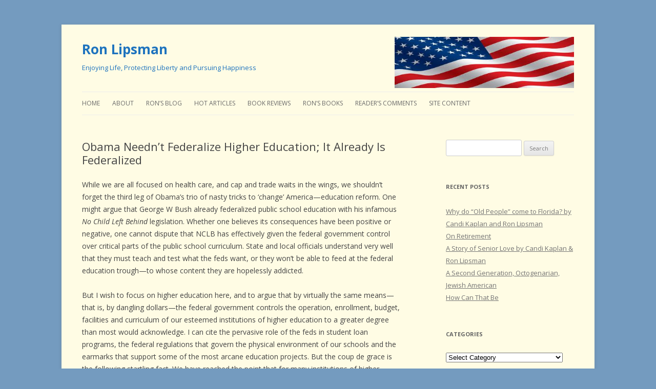

--- FILE ---
content_type: text/html; charset=UTF-8
request_url: https://ronlipsman.com/2010/03/28/obama-neednt-federalize-higher-education-it-already-is-federalized/
body_size: 9500
content:
<!DOCTYPE html>
<!--[if IE 7]>
<html class="ie ie7" lang="en">
<![endif]-->
<!--[if IE 8]>
<html class="ie ie8" lang="en">
<![endif]-->
<!--[if !(IE 7) | !(IE 8)  ]><!-->
<html lang="en">
<!--<![endif]-->
<head>
<meta charset="UTF-8" />
<meta name="viewport" content="width=device-width" />
<title>Obama Needn&#8217;t Federalize Higher Education; It Already Is Federalized | Ron Lipsman</title>
<link rel="profile" href="http://gmpg.org/xfn/11" />
<link rel="pingback" href="https://ronlipsman.com/xmlrpc.php" />
<!--[if lt IE 9]>
<script src="https://ronlipsman.com/wp-content/themes/twentytwelve/js/html5.js" type="text/javascript"></script>
<![endif]-->
<meta name='robots' content='max-image-preview:large' />
<link rel='dns-prefetch' href='//fonts.googleapis.com' />
<link rel="alternate" type="application/rss+xml" title="Ron Lipsman &raquo; Feed" href="https://ronlipsman.com/feed/" />
<link rel="alternate" type="application/rss+xml" title="Ron Lipsman &raquo; Comments Feed" href="https://ronlipsman.com/comments/feed/" />
<script type="text/javascript">
/* <![CDATA[ */
window._wpemojiSettings = {"baseUrl":"https:\/\/s.w.org\/images\/core\/emoji\/15.0.3\/72x72\/","ext":".png","svgUrl":"https:\/\/s.w.org\/images\/core\/emoji\/15.0.3\/svg\/","svgExt":".svg","source":{"concatemoji":"https:\/\/ronlipsman.com\/wp-includes\/js\/wp-emoji-release.min.js?ver=6.5.7"}};
/*! This file is auto-generated */
!function(i,n){var o,s,e;function c(e){try{var t={supportTests:e,timestamp:(new Date).valueOf()};sessionStorage.setItem(o,JSON.stringify(t))}catch(e){}}function p(e,t,n){e.clearRect(0,0,e.canvas.width,e.canvas.height),e.fillText(t,0,0);var t=new Uint32Array(e.getImageData(0,0,e.canvas.width,e.canvas.height).data),r=(e.clearRect(0,0,e.canvas.width,e.canvas.height),e.fillText(n,0,0),new Uint32Array(e.getImageData(0,0,e.canvas.width,e.canvas.height).data));return t.every(function(e,t){return e===r[t]})}function u(e,t,n){switch(t){case"flag":return n(e,"\ud83c\udff3\ufe0f\u200d\u26a7\ufe0f","\ud83c\udff3\ufe0f\u200b\u26a7\ufe0f")?!1:!n(e,"\ud83c\uddfa\ud83c\uddf3","\ud83c\uddfa\u200b\ud83c\uddf3")&&!n(e,"\ud83c\udff4\udb40\udc67\udb40\udc62\udb40\udc65\udb40\udc6e\udb40\udc67\udb40\udc7f","\ud83c\udff4\u200b\udb40\udc67\u200b\udb40\udc62\u200b\udb40\udc65\u200b\udb40\udc6e\u200b\udb40\udc67\u200b\udb40\udc7f");case"emoji":return!n(e,"\ud83d\udc26\u200d\u2b1b","\ud83d\udc26\u200b\u2b1b")}return!1}function f(e,t,n){var r="undefined"!=typeof WorkerGlobalScope&&self instanceof WorkerGlobalScope?new OffscreenCanvas(300,150):i.createElement("canvas"),a=r.getContext("2d",{willReadFrequently:!0}),o=(a.textBaseline="top",a.font="600 32px Arial",{});return e.forEach(function(e){o[e]=t(a,e,n)}),o}function t(e){var t=i.createElement("script");t.src=e,t.defer=!0,i.head.appendChild(t)}"undefined"!=typeof Promise&&(o="wpEmojiSettingsSupports",s=["flag","emoji"],n.supports={everything:!0,everythingExceptFlag:!0},e=new Promise(function(e){i.addEventListener("DOMContentLoaded",e,{once:!0})}),new Promise(function(t){var n=function(){try{var e=JSON.parse(sessionStorage.getItem(o));if("object"==typeof e&&"number"==typeof e.timestamp&&(new Date).valueOf()<e.timestamp+604800&&"object"==typeof e.supportTests)return e.supportTests}catch(e){}return null}();if(!n){if("undefined"!=typeof Worker&&"undefined"!=typeof OffscreenCanvas&&"undefined"!=typeof URL&&URL.createObjectURL&&"undefined"!=typeof Blob)try{var e="postMessage("+f.toString()+"("+[JSON.stringify(s),u.toString(),p.toString()].join(",")+"));",r=new Blob([e],{type:"text/javascript"}),a=new Worker(URL.createObjectURL(r),{name:"wpTestEmojiSupports"});return void(a.onmessage=function(e){c(n=e.data),a.terminate(),t(n)})}catch(e){}c(n=f(s,u,p))}t(n)}).then(function(e){for(var t in e)n.supports[t]=e[t],n.supports.everything=n.supports.everything&&n.supports[t],"flag"!==t&&(n.supports.everythingExceptFlag=n.supports.everythingExceptFlag&&n.supports[t]);n.supports.everythingExceptFlag=n.supports.everythingExceptFlag&&!n.supports.flag,n.DOMReady=!1,n.readyCallback=function(){n.DOMReady=!0}}).then(function(){return e}).then(function(){var e;n.supports.everything||(n.readyCallback(),(e=n.source||{}).concatemoji?t(e.concatemoji):e.wpemoji&&e.twemoji&&(t(e.twemoji),t(e.wpemoji)))}))}((window,document),window._wpemojiSettings);
/* ]]> */
</script>
<style id='wp-emoji-styles-inline-css' type='text/css'>

	img.wp-smiley, img.emoji {
		display: inline !important;
		border: none !important;
		box-shadow: none !important;
		height: 1em !important;
		width: 1em !important;
		margin: 0 0.07em !important;
		vertical-align: -0.1em !important;
		background: none !important;
		padding: 0 !important;
	}
</style>
<link rel='stylesheet' id='wp-block-library-css' href='https://ronlipsman.com/wp-includes/css/dist/block-library/style.min.css?ver=6.5.7' type='text/css' media='all' />
<style id='classic-theme-styles-inline-css' type='text/css'>
/*! This file is auto-generated */
.wp-block-button__link{color:#fff;background-color:#32373c;border-radius:9999px;box-shadow:none;text-decoration:none;padding:calc(.667em + 2px) calc(1.333em + 2px);font-size:1.125em}.wp-block-file__button{background:#32373c;color:#fff;text-decoration:none}
</style>
<style id='global-styles-inline-css' type='text/css'>
body{--wp--preset--color--black: #000000;--wp--preset--color--cyan-bluish-gray: #abb8c3;--wp--preset--color--white: #ffffff;--wp--preset--color--pale-pink: #f78da7;--wp--preset--color--vivid-red: #cf2e2e;--wp--preset--color--luminous-vivid-orange: #ff6900;--wp--preset--color--luminous-vivid-amber: #fcb900;--wp--preset--color--light-green-cyan: #7bdcb5;--wp--preset--color--vivid-green-cyan: #00d084;--wp--preset--color--pale-cyan-blue: #8ed1fc;--wp--preset--color--vivid-cyan-blue: #0693e3;--wp--preset--color--vivid-purple: #9b51e0;--wp--preset--gradient--vivid-cyan-blue-to-vivid-purple: linear-gradient(135deg,rgba(6,147,227,1) 0%,rgb(155,81,224) 100%);--wp--preset--gradient--light-green-cyan-to-vivid-green-cyan: linear-gradient(135deg,rgb(122,220,180) 0%,rgb(0,208,130) 100%);--wp--preset--gradient--luminous-vivid-amber-to-luminous-vivid-orange: linear-gradient(135deg,rgba(252,185,0,1) 0%,rgba(255,105,0,1) 100%);--wp--preset--gradient--luminous-vivid-orange-to-vivid-red: linear-gradient(135deg,rgba(255,105,0,1) 0%,rgb(207,46,46) 100%);--wp--preset--gradient--very-light-gray-to-cyan-bluish-gray: linear-gradient(135deg,rgb(238,238,238) 0%,rgb(169,184,195) 100%);--wp--preset--gradient--cool-to-warm-spectrum: linear-gradient(135deg,rgb(74,234,220) 0%,rgb(151,120,209) 20%,rgb(207,42,186) 40%,rgb(238,44,130) 60%,rgb(251,105,98) 80%,rgb(254,248,76) 100%);--wp--preset--gradient--blush-light-purple: linear-gradient(135deg,rgb(255,206,236) 0%,rgb(152,150,240) 100%);--wp--preset--gradient--blush-bordeaux: linear-gradient(135deg,rgb(254,205,165) 0%,rgb(254,45,45) 50%,rgb(107,0,62) 100%);--wp--preset--gradient--luminous-dusk: linear-gradient(135deg,rgb(255,203,112) 0%,rgb(199,81,192) 50%,rgb(65,88,208) 100%);--wp--preset--gradient--pale-ocean: linear-gradient(135deg,rgb(255,245,203) 0%,rgb(182,227,212) 50%,rgb(51,167,181) 100%);--wp--preset--gradient--electric-grass: linear-gradient(135deg,rgb(202,248,128) 0%,rgb(113,206,126) 100%);--wp--preset--gradient--midnight: linear-gradient(135deg,rgb(2,3,129) 0%,rgb(40,116,252) 100%);--wp--preset--font-size--small: 13px;--wp--preset--font-size--medium: 20px;--wp--preset--font-size--large: 36px;--wp--preset--font-size--x-large: 42px;--wp--preset--spacing--20: 0.44rem;--wp--preset--spacing--30: 0.67rem;--wp--preset--spacing--40: 1rem;--wp--preset--spacing--50: 1.5rem;--wp--preset--spacing--60: 2.25rem;--wp--preset--spacing--70: 3.38rem;--wp--preset--spacing--80: 5.06rem;--wp--preset--shadow--natural: 6px 6px 9px rgba(0, 0, 0, 0.2);--wp--preset--shadow--deep: 12px 12px 50px rgba(0, 0, 0, 0.4);--wp--preset--shadow--sharp: 6px 6px 0px rgba(0, 0, 0, 0.2);--wp--preset--shadow--outlined: 6px 6px 0px -3px rgba(255, 255, 255, 1), 6px 6px rgba(0, 0, 0, 1);--wp--preset--shadow--crisp: 6px 6px 0px rgba(0, 0, 0, 1);}:where(.is-layout-flex){gap: 0.5em;}:where(.is-layout-grid){gap: 0.5em;}body .is-layout-flex{display: flex;}body .is-layout-flex{flex-wrap: wrap;align-items: center;}body .is-layout-flex > *{margin: 0;}body .is-layout-grid{display: grid;}body .is-layout-grid > *{margin: 0;}:where(.wp-block-columns.is-layout-flex){gap: 2em;}:where(.wp-block-columns.is-layout-grid){gap: 2em;}:where(.wp-block-post-template.is-layout-flex){gap: 1.25em;}:where(.wp-block-post-template.is-layout-grid){gap: 1.25em;}.has-black-color{color: var(--wp--preset--color--black) !important;}.has-cyan-bluish-gray-color{color: var(--wp--preset--color--cyan-bluish-gray) !important;}.has-white-color{color: var(--wp--preset--color--white) !important;}.has-pale-pink-color{color: var(--wp--preset--color--pale-pink) !important;}.has-vivid-red-color{color: var(--wp--preset--color--vivid-red) !important;}.has-luminous-vivid-orange-color{color: var(--wp--preset--color--luminous-vivid-orange) !important;}.has-luminous-vivid-amber-color{color: var(--wp--preset--color--luminous-vivid-amber) !important;}.has-light-green-cyan-color{color: var(--wp--preset--color--light-green-cyan) !important;}.has-vivid-green-cyan-color{color: var(--wp--preset--color--vivid-green-cyan) !important;}.has-pale-cyan-blue-color{color: var(--wp--preset--color--pale-cyan-blue) !important;}.has-vivid-cyan-blue-color{color: var(--wp--preset--color--vivid-cyan-blue) !important;}.has-vivid-purple-color{color: var(--wp--preset--color--vivid-purple) !important;}.has-black-background-color{background-color: var(--wp--preset--color--black) !important;}.has-cyan-bluish-gray-background-color{background-color: var(--wp--preset--color--cyan-bluish-gray) !important;}.has-white-background-color{background-color: var(--wp--preset--color--white) !important;}.has-pale-pink-background-color{background-color: var(--wp--preset--color--pale-pink) !important;}.has-vivid-red-background-color{background-color: var(--wp--preset--color--vivid-red) !important;}.has-luminous-vivid-orange-background-color{background-color: var(--wp--preset--color--luminous-vivid-orange) !important;}.has-luminous-vivid-amber-background-color{background-color: var(--wp--preset--color--luminous-vivid-amber) !important;}.has-light-green-cyan-background-color{background-color: var(--wp--preset--color--light-green-cyan) !important;}.has-vivid-green-cyan-background-color{background-color: var(--wp--preset--color--vivid-green-cyan) !important;}.has-pale-cyan-blue-background-color{background-color: var(--wp--preset--color--pale-cyan-blue) !important;}.has-vivid-cyan-blue-background-color{background-color: var(--wp--preset--color--vivid-cyan-blue) !important;}.has-vivid-purple-background-color{background-color: var(--wp--preset--color--vivid-purple) !important;}.has-black-border-color{border-color: var(--wp--preset--color--black) !important;}.has-cyan-bluish-gray-border-color{border-color: var(--wp--preset--color--cyan-bluish-gray) !important;}.has-white-border-color{border-color: var(--wp--preset--color--white) !important;}.has-pale-pink-border-color{border-color: var(--wp--preset--color--pale-pink) !important;}.has-vivid-red-border-color{border-color: var(--wp--preset--color--vivid-red) !important;}.has-luminous-vivid-orange-border-color{border-color: var(--wp--preset--color--luminous-vivid-orange) !important;}.has-luminous-vivid-amber-border-color{border-color: var(--wp--preset--color--luminous-vivid-amber) !important;}.has-light-green-cyan-border-color{border-color: var(--wp--preset--color--light-green-cyan) !important;}.has-vivid-green-cyan-border-color{border-color: var(--wp--preset--color--vivid-green-cyan) !important;}.has-pale-cyan-blue-border-color{border-color: var(--wp--preset--color--pale-cyan-blue) !important;}.has-vivid-cyan-blue-border-color{border-color: var(--wp--preset--color--vivid-cyan-blue) !important;}.has-vivid-purple-border-color{border-color: var(--wp--preset--color--vivid-purple) !important;}.has-vivid-cyan-blue-to-vivid-purple-gradient-background{background: var(--wp--preset--gradient--vivid-cyan-blue-to-vivid-purple) !important;}.has-light-green-cyan-to-vivid-green-cyan-gradient-background{background: var(--wp--preset--gradient--light-green-cyan-to-vivid-green-cyan) !important;}.has-luminous-vivid-amber-to-luminous-vivid-orange-gradient-background{background: var(--wp--preset--gradient--luminous-vivid-amber-to-luminous-vivid-orange) !important;}.has-luminous-vivid-orange-to-vivid-red-gradient-background{background: var(--wp--preset--gradient--luminous-vivid-orange-to-vivid-red) !important;}.has-very-light-gray-to-cyan-bluish-gray-gradient-background{background: var(--wp--preset--gradient--very-light-gray-to-cyan-bluish-gray) !important;}.has-cool-to-warm-spectrum-gradient-background{background: var(--wp--preset--gradient--cool-to-warm-spectrum) !important;}.has-blush-light-purple-gradient-background{background: var(--wp--preset--gradient--blush-light-purple) !important;}.has-blush-bordeaux-gradient-background{background: var(--wp--preset--gradient--blush-bordeaux) !important;}.has-luminous-dusk-gradient-background{background: var(--wp--preset--gradient--luminous-dusk) !important;}.has-pale-ocean-gradient-background{background: var(--wp--preset--gradient--pale-ocean) !important;}.has-electric-grass-gradient-background{background: var(--wp--preset--gradient--electric-grass) !important;}.has-midnight-gradient-background{background: var(--wp--preset--gradient--midnight) !important;}.has-small-font-size{font-size: var(--wp--preset--font-size--small) !important;}.has-medium-font-size{font-size: var(--wp--preset--font-size--medium) !important;}.has-large-font-size{font-size: var(--wp--preset--font-size--large) !important;}.has-x-large-font-size{font-size: var(--wp--preset--font-size--x-large) !important;}
.wp-block-navigation a:where(:not(.wp-element-button)){color: inherit;}
:where(.wp-block-post-template.is-layout-flex){gap: 1.25em;}:where(.wp-block-post-template.is-layout-grid){gap: 1.25em;}
:where(.wp-block-columns.is-layout-flex){gap: 2em;}:where(.wp-block-columns.is-layout-grid){gap: 2em;}
.wp-block-pullquote{font-size: 1.5em;line-height: 1.6;}
</style>
<link rel='stylesheet' id='twentytwelve-fonts-css' href='https://fonts.googleapis.com/css?family=Open+Sans:400italic,700italic,400,700&#038;subset=latin,latin-ext' type='text/css' media='all' />
<link rel='stylesheet' id='twentytwelve-style-css' href='https://ronlipsman.com/wp-content/themes/twentytwelve/style.css?ver=6.5.7' type='text/css' media='all' />
<!--[if lt IE 9]>
<link rel='stylesheet' id='twentytwelve-ie-css' href='https://ronlipsman.com/wp-content/themes/twentytwelve/css/ie.css?ver=20121010' type='text/css' media='all' />
<![endif]-->
<link rel="https://api.w.org/" href="https://ronlipsman.com/wp-json/" /><link rel="alternate" type="application/json" href="https://ronlipsman.com/wp-json/wp/v2/posts/237" /><link rel="EditURI" type="application/rsd+xml" title="RSD" href="https://ronlipsman.com/xmlrpc.php?rsd" />
<meta name="generator" content="WordPress 6.5.7" />
<link rel="canonical" href="https://ronlipsman.com/2010/03/28/obama-neednt-federalize-higher-education-it-already-is-federalized/" />
<link rel='shortlink' href='https://ronlipsman.com/?p=237' />
<link rel="alternate" type="application/json+oembed" href="https://ronlipsman.com/wp-json/oembed/1.0/embed?url=https%3A%2F%2Fronlipsman.com%2F2010%2F03%2F28%2Fobama-neednt-federalize-higher-education-it-already-is-federalized%2F" />
<link rel="alternate" type="text/xml+oembed" href="https://ronlipsman.com/wp-json/oembed/1.0/embed?url=https%3A%2F%2Fronlipsman.com%2F2010%2F03%2F28%2Fobama-neednt-federalize-higher-education-it-already-is-federalized%2F&#038;format=xml" />
	<style type="text/css" id="twentytwelve-header-css">
			.site-header h1 a,
		.site-header h2 {
			color: #1e73be;
		}
		</style>
	<style type="text/css" id="custom-background-css">
body.custom-background { background-color: #749bbf; }
</style>
	</head>

<body class="post-template-default single single-post postid-237 single-format-standard custom-background custom-font-enabled">
<div id="page" class="hfeed site">
	<header id="masthead" class="site-header" role="banner">
		<hgroup>
			<div style="float:left"><h1 class="site-title"><a href="https://ronlipsman.com/" title="Ron Lipsman" rel="home">Ron Lipsman</a></h1>
			<h2 class="site-description">Enjoying Life, Protecting Liberty and Pursuing Happiness</h2></div>
			<div style="float:right"><img src="http://ronlipsman.com/wp-content/uploads/2013/09/copy-flag.jpg" style="width:350px;height:100px;padding-bottom:5px;"></div>
		</hgroup>

		<nav id="site-navigation" class="main-navigation" role="navigation">
			<h3 class="menu-toggle">Menu</h3>
			<a class="assistive-text" href="#content" title="Skip to content">Skip to content</a>
			<div class="menu-menu-1-container"><ul id="menu-menu-1" class="nav-menu"><li id="menu-item-367" class="menu-item menu-item-type-post_type menu-item-object-page menu-item-home menu-item-367"><a href="https://ronlipsman.com/">Home</a></li>
<li id="menu-item-370" class="menu-item menu-item-type-post_type menu-item-object-page menu-item-370"><a href="https://ronlipsman.com/about/">About</a></li>
<li id="menu-item-371" class="menu-item menu-item-type-post_type menu-item-object-page current_page_parent menu-item-371"><a href="https://ronlipsman.com/rons-blog/">Ron&#8217;s Blog</a></li>
<li id="menu-item-372" class="menu-item menu-item-type-post_type menu-item-object-page menu-item-372"><a href="https://ronlipsman.com/hot-articles/">Hot Articles</a></li>
<li id="menu-item-373" class="menu-item menu-item-type-post_type menu-item-object-page menu-item-373"><a href="https://ronlipsman.com/book-reviews/">Book Reviews</a></li>
<li id="menu-item-374" class="menu-item menu-item-type-post_type menu-item-object-page menu-item-374"><a href="https://ronlipsman.com/rons-books/">Ron&#8217;s Books</a></li>
<li id="menu-item-520" class="menu-item menu-item-type-post_type menu-item-object-page menu-item-520"><a href="https://ronlipsman.com/readers-comments/">Reader&#8217;s Comments</a></li>
<li id="menu-item-417" class="menu-item menu-item-type-post_type menu-item-object-page menu-item-417"><a href="https://ronlipsman.com/site-content/">Site Content</a></li>
</ul></div>		</nav><!-- #site-navigation -->

			</header><!-- #masthead -->

	<div id="main" class="wrapper">
	<div id="primary" class="site-content">
		<div id="content" role="main">

			
				
	<article id="post-237" class="post-237 post type-post status-publish format-standard hentry category-education category-government-politics">
				<header class="entry-header">
									<h1 class="entry-title">Obama Needn&#8217;t Federalize Higher Education; It Already Is Federalized</h1>
								</header><!-- .entry-header -->

				<div class="entry-content">
			<p>While we are all focused on health care, and cap and trade waits in the wings, we shouldn&#8217;t forget the third leg of Obama&#8217;s trio of nasty tricks to &#8216;change&#8217; America—education reform. One might argue that George W Bush already federalized public school education with his infamous <em>No Child Left Behind</em> legislation. Whether one believes its consequences have been positive or negative, one cannot dispute that NCLB has effectively given the federal government control over critical parts of the public school curriculum. State and local officials understand very well that they must teach and test what the feds want, or they won&#8217;t be able to feed at the federal education trough—to whose content they are hopelessly addicted.</p>
<p>But I wish to focus on higher education here, and to argue that by virtually the same means—that is, by dangling dollars—the federal government controls the operation, enrollment, budget, facilities and curriculum of our esteemed institutions of higher education to a greater degree than most would acknowledge. I can cite the pervasive role of the feds in student loan programs, the federal regulations that govern the physical environment of our schools and the earmarks that support some of the most arcane education projects. But the coup de grace is the following startling fact. We have reached the point that for many institutions of higher education, the amount of revenue that they derive from either of their two traditional sources—tuition and either state funds (public institutions) or endowments (private institutions)—is eclipsed by the funds secured from the feds through government grants and research contracts.</p>
<p>Much of this has been accomplished without any special enabling legislation. It takes place within the budgets of various federal departments and agencies—e.g., Defense, Commerce, Interior, NASA, NSF, and others. But with or without specific legislation, like all the massive intrusions by the federal government into areas of our society and economy, it has been carried out lawfully, with the public&#8217;s support. Of course in doing so, we the people have ignored the most basic law—the Law of Unintended Consequences. And indeed the examples of unintended ill side effects of the federal usurpation of higher education are legion:</p>
<p style='text-indent: -0.25in; margin-left: 0.25in; tab-stops: list .25in' class='MsoNormal'><span style='font-family: Symbol'>&#183;<span style='font: 7pt 'Times New Roman''>&nbsp;&nbsp;&nbsp;&nbsp;&nbsp;&nbsp; </span></span>The vast majority of federal grant money is directed toward faculty research projects at the nation&#8217;s universities. The inevitable result has been a dramatic decline in the percentage of faculty time devoted to teaching. The unintended effect—the quality of education suffers.</p>
<p style='text-indent: -0.25in; margin-left: 0.25in; tab-stops: list .25in' class='MsoNormal'><span style='font-family: Symbol'>&#183;<span style='font: 7pt 'Times New Roman''>&nbsp;&nbsp;&nbsp;&nbsp;&nbsp;&nbsp; </span></span>Federal grants are complicated and time-consuming to administer. Thus, the number of university administrators has skyrocketed. These people contribute little toward the university&#8217;s mission.</p>
<p style='text-indent: -0.25in; margin-left: 0.25in; tab-stops: list .25in' class='MsoNormal'><span style='font-family: Symbol'>&#183;<span style='font: 7pt 'Times New Roman''>&nbsp;&nbsp;&nbsp;&nbsp;&nbsp;&nbsp; </span></span>It is no great secret that the lion&#8217;s share of federal grant monies is directed toward the sciences (physical, life, social and medical). Humanities lag far behind thereby engendering weaker academic credentials and a commensurate loss of self-respect in those quarters.</p>
<p style='text-indent: -0.25in; margin-left: 0.25in; tab-stops: list .25in' class='MsoNormal'><span style='font-family: Symbol'>&#183;<span style='font: 7pt 'Times New Roman''>&nbsp;&nbsp;&nbsp;&nbsp;&nbsp;&nbsp; </span></span>State support of public higher education continues to decline. No State can compete with the feds. Thus local control of our public universities diminishes.</p>
<p style='text-indent: -0.25in; margin-left: 0.25in; tab-stops: list .25in' class='MsoNormal'><span style='font-family: Symbol'>&#183;<span style='font: 7pt 'Times New Roman''>&nbsp;&nbsp;&nbsp;&nbsp;&nbsp;&nbsp; </span></span>As with any other federally-assisted venture, the huge influx of federal funds drives up costs. Inflation in higher education fees has swamped cost of living increases for years.</p>
<p style='text-indent: -0.25in; margin-left: 0.25in; tab-stops: list .25in' class='MsoNormal'><span style='font-family: Symbol'>&#183;<span style='font: 7pt 'Times New Roman''>&nbsp;&nbsp;&nbsp;&nbsp;&nbsp;&nbsp; </span></span>The one who pays the freight gets to call the tune. Faculty, students and administrators increasingly have to dance to Uncle Sam&#8217;s tunes. A simple example is the straightjacket that university researchers feel they are in because of federal export control rules that apply to all faculty activities supported by government research contracts.</p>
<p style='text-indent: -0.25in; margin-left: 0.25in; tab-stops: list .25in' class='MsoNormal'><span style='font-family: Symbol'>&#183;<span style='font: 7pt 'Times New Roman''>&nbsp;&nbsp;&nbsp;&nbsp;&nbsp;&nbsp; </span></span>State universities&#8217; Boards of Trustees and private institutions&#8217; Boards of Overseers have seen their powers curtailed. They are fearful of bucking the feds.</p>
<p style='text-indent: -0.25in; margin-left: 0.25in; tab-stops: list .25in' class='MsoNormal'><span style='font-family: Symbol'>&#183;<span style='font: 7pt 'Times New Roman''>&nbsp;&nbsp;&nbsp;&nbsp;&nbsp;&nbsp; </span></span>It might only be indirectly, but increased federal influence in higher education eventually leads to a say in the most important decision the university makes—namely, faculty tenure. These decisions are increasingly dependent on a faculty member&#8217;s ability to secure federal funding—opening the process to influences other than scholarly merit.</p>
<p style='text-indent: -0.25in; margin-left: 0.25in; tab-stops: list .25in' class='MsoNormal'><span style='font-family: Symbol'>&#183;<span style='font: 7pt 'Times New Roman''>&nbsp;&nbsp;&nbsp;&nbsp;&nbsp;&nbsp; </span></span>Naturally, faculty—and the university in general—devote enormous amounts of time, energy and resources to the securing of federal grants. This is time taken from teaching and research—supposedly the university&#8217;s primary mission.</p>
<p style='text-indent: -0.25in; margin-left: 0.25in; tab-stops: list .25in' class='MsoNormal'><span style='font-family: Symbol'>&#183;<span style='font: 7pt 'Times New Roman''>&nbsp;&nbsp;&nbsp;&nbsp;&nbsp;&nbsp; </span></span>We are all aware of rampant corruption in Medicare, Social Security and virtually every other huge federal program. Do you think that federal support of higher education is immune? Suffice it to say that universities now routinely employ lobbyists to further their cause on Capitol Hill.</p>
<p>All of the above, while perhaps unexpected, are not controversial allegations. The next two certainly are:</p>
<p style='text-indent: -0.25in; margin-left: 0.25in; tab-stops: list .25in' class='MsoNormal'><span style='font-family: Symbol'>&#183;<span style='font: 7pt 'Times New Roman''>&nbsp;&nbsp;&nbsp;&nbsp;&nbsp;&nbsp; </span></span>The university—like the media, legal profession, foundations and public schools—has become an almost exclusive province of the left. Progressivism, relativism, secularism, multiculturalism, pacifism and environmentalism dominate campus thought. Federal government money and influence only fosters that dominance.</p>
<p style='text-indent: -0.25in; margin-left: 0.25in; tab-stops: list .25in' class='MsoNormal'><span style='font-family: Symbol'>&#183;<span style='font: 7pt 'Times New Roman''>&nbsp;&nbsp;&nbsp;&nbsp;&nbsp;&nbsp; </span></span>There is absolutely no justification whatsoever in the Constitution for the federal government&#8217;s interference in higher education. But no one seems to care about that.</p>
<div>I believe I have heard or seen each of the above items—even the last two—in public venues in the last few years. But here is one that I am familiar with from my own university that I have never seen discussed. The selection of campus capital projects and facilities maintenance programs is determined to a surprising extent by the university&#8217;s perception of their likelihood of attracting federal matching monies. Well, it is primarily only sexy new buildings and research labs that can do so. Therefore, a disproportionate share of these projects is steered toward the realm of new buildings, hi-tech labs and ultra-modern recreational facilities. The basic infrastructure is left to decay. It has been estimated that the deferred maintenance costs at my institution are nearing one billion dollars. While the safety indicators and educational environment in our classrooms and office buildings atrophy, we leverage funds from the feds to build fancy new buildings whose need is questionable. So, as with the country&#8217;s crumbling bridges, roads and tunnels, the university&#8217;s infrastructure decays while we chase federal dollars for glitzy buildings, climate change projects, diversity programs and other wasteful outlays in order to satisfy Uncle Sam&#8217;s dubious priorities.</div>
<div>&nbsp;</div>
<div>This piece also appeared in The American Thinker under the title, &#8216;Federalized Higher Education&#8217;; see:</div>
<div><font color='#000000' size='3' face='Times New Roman'><a href='http://www.americanthinker.com/2010/03/federalized_higher_education.html'>http://www.americanthinker.com/2010/03/federalized_higher_education.html</a></font></div>
<div>&nbsp;</div>
					</div><!-- .entry-content -->
		
		<footer class="entry-meta">
			This entry was posted in <a href="https://ronlipsman.com/category/education/" rel="category tag">Education</a>, <a href="https://ronlipsman.com/category/government-politics/" rel="category tag">Government &amp; Politics</a> on <a href="https://ronlipsman.com/2010/03/28/obama-neednt-federalize-higher-education-it-already-is-federalized/" title="8:57 am" rel="bookmark"><time class="entry-date" datetime="2010-03-28T08:57:39-04:00">March 28, 2010</time></a><span class="by-author"> by <span class="author vcard"><a class="url fn n" href="https://ronlipsman.com/author/admin/" title="View all posts by Ron Lipsman" rel="author">Ron Lipsman</a></span></span>.								</footer><!-- .entry-meta -->
	</article><!-- #post -->

				<nav class="nav-single">
					<h3 class="assistive-text">Post navigation</h3>
					<span class="nav-previous"><a href="https://ronlipsman.com/2010/03/21/betrayed-by-my-own-country/" rel="prev"><span class="meta-nav">&larr;</span> Betrayed by My Own Country</a></span>
					<span class="nav-next"><a href="https://ronlipsman.com/2010/03/28/a-prominent-syndicated-columnist-goes-gloomy/" rel="next">A Prominent Syndicated Columnist Goes Gloomy <span class="meta-nav">&rarr;</span></a></span>
				</nav><!-- .nav-single -->

				
<div id="comments" class="comments-area">

	
	
	
</div><!-- #comments .comments-area -->
			
		</div><!-- #content -->
	</div><!-- #primary -->


			<div id="secondary" class="widget-area" role="complementary">
			<aside id="search-2" class="widget widget_search"><form role="search" method="get" id="searchform" class="searchform" action="https://ronlipsman.com/">
				<div>
					<label class="screen-reader-text" for="s">Search for:</label>
					<input type="text" value="" name="s" id="s" />
					<input type="submit" id="searchsubmit" value="Search" />
				</div>
			</form></aside>
		<aside id="recent-posts-2" class="widget widget_recent_entries">
		<h3 class="widget-title">Recent Posts</h3>
		<ul>
											<li>
					<a href="https://ronlipsman.com/2025/02/04/why-do-old-people-come-to-florida-by-candi-kaplan-and-ron-lipsman/">Why do “Old People” come to Florida? by Candi Kaplan and Ron Lipsman</a>
									</li>
											<li>
					<a href="https://ronlipsman.com/2024/11/25/on-retirement/">On Retirement</a>
									</li>
											<li>
					<a href="https://ronlipsman.com/2024/09/10/a-story-of-senior-love-by-candi-kaplan-ron-lipsman/">A Story of Senior Love by Candi Kaplan &#038; Ron Lipsman</a>
									</li>
											<li>
					<a href="https://ronlipsman.com/2024/09/10/a-second-generation-octogenarian-jewish-american/">A Second Generation, Octogenarian, Jewish American</a>
									</li>
											<li>
					<a href="https://ronlipsman.com/2024/09/10/how-can-that-be/">How Can That Be</a>
									</li>
					</ul>

		</aside><aside id="categories-2" class="widget widget_categories"><h3 class="widget-title">Categories</h3><form action="https://ronlipsman.com" method="get"><label class="screen-reader-text" for="cat">Categories</label><select  name='cat' id='cat' class='postform'>
	<option value='-1'>Select Category</option>
	<option class="level-0" value="7">Constitution&nbsp;&nbsp;(17)</option>
	<option class="level-0" value="4">Culture&nbsp;&nbsp;(71)</option>
	<option class="level-0" value="5">Defense &amp; Military Affairs&nbsp;&nbsp;(13)</option>
	<option class="level-0" value="10">Economics &amp; Financial Affairs&nbsp;&nbsp;(15)</option>
	<option class="level-0" value="6">Education&nbsp;&nbsp;(19)</option>
	<option class="level-0" value="13">Energy&nbsp;&nbsp;(3)</option>
	<option class="level-0" value="2">Government &amp; Politics&nbsp;&nbsp;(136)</option>
	<option class="level-0" value="8">History&nbsp;&nbsp;(37)</option>
	<option class="level-0" value="3">Israel &amp; Jewish Affairs&nbsp;&nbsp;(29)</option>
	<option class="level-0" value="9">Science &amp; Technology&nbsp;&nbsp;(4)</option>
	<option class="level-0" value="14">Sports&nbsp;&nbsp;(2)</option>
	<option class="level-0" value="1">Uncategorized&nbsp;&nbsp;(3)</option>
	<option class="level-0" value="11">Western Civilization&nbsp;&nbsp;(26)</option>
</select>
</form><script type="text/javascript">
/* <![CDATA[ */

(function() {
	var dropdown = document.getElementById( "cat" );
	function onCatChange() {
		if ( dropdown.options[ dropdown.selectedIndex ].value > 0 ) {
			dropdown.parentNode.submit();
		}
	}
	dropdown.onchange = onCatChange;
})();

/* ]]> */
</script>
</aside><aside id="archives-2" class="widget widget_archive"><h3 class="widget-title">Archives</h3>		<label class="screen-reader-text" for="archives-dropdown-2">Archives</label>
		<select id="archives-dropdown-2" name="archive-dropdown">
			
			<option value="">Select Month</option>
				<option value='https://ronlipsman.com/2025/02/'> February 2025 &nbsp;(1)</option>
	<option value='https://ronlipsman.com/2024/11/'> November 2024 &nbsp;(1)</option>
	<option value='https://ronlipsman.com/2024/09/'> September 2024 &nbsp;(3)</option>
	<option value='https://ronlipsman.com/2021/01/'> January 2021 &nbsp;(1)</option>
	<option value='https://ronlipsman.com/2020/12/'> December 2020 &nbsp;(1)</option>
	<option value='https://ronlipsman.com/2020/10/'> October 2020 &nbsp;(1)</option>
	<option value='https://ronlipsman.com/2020/06/'> June 2020 &nbsp;(1)</option>
	<option value='https://ronlipsman.com/2020/05/'> May 2020 &nbsp;(1)</option>
	<option value='https://ronlipsman.com/2015/04/'> April 2015 &nbsp;(1)</option>
	<option value='https://ronlipsman.com/2015/03/'> March 2015 &nbsp;(2)</option>
	<option value='https://ronlipsman.com/2015/02/'> February 2015 &nbsp;(1)</option>
	<option value='https://ronlipsman.com/2015/01/'> January 2015 &nbsp;(4)</option>
	<option value='https://ronlipsman.com/2014/12/'> December 2014 &nbsp;(2)</option>
	<option value='https://ronlipsman.com/2014/11/'> November 2014 &nbsp;(3)</option>
	<option value='https://ronlipsman.com/2014/10/'> October 2014 &nbsp;(4)</option>
	<option value='https://ronlipsman.com/2014/09/'> September 2014 &nbsp;(3)</option>
	<option value='https://ronlipsman.com/2014/08/'> August 2014 &nbsp;(2)</option>
	<option value='https://ronlipsman.com/2014/07/'> July 2014 &nbsp;(4)</option>
	<option value='https://ronlipsman.com/2014/06/'> June 2014 &nbsp;(5)</option>
	<option value='https://ronlipsman.com/2014/05/'> May 2014 &nbsp;(2)</option>
	<option value='https://ronlipsman.com/2014/04/'> April 2014 &nbsp;(1)</option>
	<option value='https://ronlipsman.com/2014/03/'> March 2014 &nbsp;(3)</option>
	<option value='https://ronlipsman.com/2014/02/'> February 2014 &nbsp;(3)</option>
	<option value='https://ronlipsman.com/2014/01/'> January 2014 &nbsp;(2)</option>
	<option value='https://ronlipsman.com/2013/12/'> December 2013 &nbsp;(3)</option>
	<option value='https://ronlipsman.com/2013/11/'> November 2013 &nbsp;(3)</option>
	<option value='https://ronlipsman.com/2013/10/'> October 2013 &nbsp;(3)</option>
	<option value='https://ronlipsman.com/2013/09/'> September 2013 &nbsp;(1)</option>
	<option value='https://ronlipsman.com/2013/08/'> August 2013 &nbsp;(2)</option>
	<option value='https://ronlipsman.com/2013/07/'> July 2013 &nbsp;(3)</option>
	<option value='https://ronlipsman.com/2013/06/'> June 2013 &nbsp;(2)</option>
	<option value='https://ronlipsman.com/2013/05/'> May 2013 &nbsp;(2)</option>
	<option value='https://ronlipsman.com/2013/04/'> April 2013 &nbsp;(2)</option>
	<option value='https://ronlipsman.com/2013/03/'> March 2013 &nbsp;(1)</option>
	<option value='https://ronlipsman.com/2013/02/'> February 2013 &nbsp;(2)</option>
	<option value='https://ronlipsman.com/2013/01/'> January 2013 &nbsp;(1)</option>
	<option value='https://ronlipsman.com/2012/12/'> December 2012 &nbsp;(4)</option>
	<option value='https://ronlipsman.com/2012/11/'> November 2012 &nbsp;(2)</option>
	<option value='https://ronlipsman.com/2012/10/'> October 2012 &nbsp;(3)</option>
	<option value='https://ronlipsman.com/2012/09/'> September 2012 &nbsp;(2)</option>
	<option value='https://ronlipsman.com/2012/08/'> August 2012 &nbsp;(2)</option>
	<option value='https://ronlipsman.com/2012/07/'> July 2012 &nbsp;(3)</option>
	<option value='https://ronlipsman.com/2012/06/'> June 2012 &nbsp;(2)</option>
	<option value='https://ronlipsman.com/2012/05/'> May 2012 &nbsp;(4)</option>
	<option value='https://ronlipsman.com/2012/04/'> April 2012 &nbsp;(2)</option>
	<option value='https://ronlipsman.com/2012/03/'> March 2012 &nbsp;(3)</option>
	<option value='https://ronlipsman.com/2012/02/'> February 2012 &nbsp;(4)</option>
	<option value='https://ronlipsman.com/2012/01/'> January 2012 &nbsp;(4)</option>
	<option value='https://ronlipsman.com/2011/12/'> December 2011 &nbsp;(4)</option>
	<option value='https://ronlipsman.com/2011/11/'> November 2011 &nbsp;(4)</option>
	<option value='https://ronlipsman.com/2011/10/'> October 2011 &nbsp;(4)</option>
	<option value='https://ronlipsman.com/2011/09/'> September 2011 &nbsp;(6)</option>
	<option value='https://ronlipsman.com/2011/08/'> August 2011 &nbsp;(3)</option>
	<option value='https://ronlipsman.com/2011/07/'> July 2011 &nbsp;(4)</option>
	<option value='https://ronlipsman.com/2011/06/'> June 2011 &nbsp;(2)</option>
	<option value='https://ronlipsman.com/2011/05/'> May 2011 &nbsp;(2)</option>
	<option value='https://ronlipsman.com/2011/04/'> April 2011 &nbsp;(1)</option>
	<option value='https://ronlipsman.com/2011/03/'> March 2011 &nbsp;(3)</option>
	<option value='https://ronlipsman.com/2011/02/'> February 2011 &nbsp;(2)</option>
	<option value='https://ronlipsman.com/2011/01/'> January 2011 &nbsp;(4)</option>
	<option value='https://ronlipsman.com/2010/12/'> December 2010 &nbsp;(2)</option>
	<option value='https://ronlipsman.com/2010/11/'> November 2010 &nbsp;(5)</option>
	<option value='https://ronlipsman.com/2010/10/'> October 2010 &nbsp;(3)</option>
	<option value='https://ronlipsman.com/2010/09/'> September 2010 &nbsp;(2)</option>
	<option value='https://ronlipsman.com/2010/08/'> August 2010 &nbsp;(3)</option>
	<option value='https://ronlipsman.com/2010/07/'> July 2010 &nbsp;(3)</option>
	<option value='https://ronlipsman.com/2010/06/'> June 2010 &nbsp;(3)</option>
	<option value='https://ronlipsman.com/2010/05/'> May 2010 &nbsp;(4)</option>
	<option value='https://ronlipsman.com/2010/04/'> April 2010 &nbsp;(4)</option>
	<option value='https://ronlipsman.com/2010/03/'> March 2010 &nbsp;(6)</option>
	<option value='https://ronlipsman.com/2010/02/'> February 2010 &nbsp;(5)</option>
	<option value='https://ronlipsman.com/2010/01/'> January 2010 &nbsp;(4)</option>
	<option value='https://ronlipsman.com/2009/12/'> December 2009 &nbsp;(1)</option>
	<option value='https://ronlipsman.com/2009/11/'> November 2009 &nbsp;(2)</option>
	<option value='https://ronlipsman.com/2009/10/'> October 2009 &nbsp;(2)</option>
	<option value='https://ronlipsman.com/2009/09/'> September 2009 &nbsp;(1)</option>
	<option value='https://ronlipsman.com/2009/08/'> August 2009 &nbsp;(2)</option>
	<option value='https://ronlipsman.com/2009/07/'> July 2009 &nbsp;(1)</option>
	<option value='https://ronlipsman.com/2009/06/'> June 2009 &nbsp;(1)</option>
	<option value='https://ronlipsman.com/2009/05/'> May 2009 &nbsp;(1)</option>
	<option value='https://ronlipsman.com/2009/04/'> April 2009 &nbsp;(2)</option>
	<option value='https://ronlipsman.com/2009/03/'> March 2009 &nbsp;(1)</option>
	<option value='https://ronlipsman.com/2008/12/'> December 2008 &nbsp;(1)</option>
	<option value='https://ronlipsman.com/2008/09/'> September 2008 &nbsp;(1)</option>
	<option value='https://ronlipsman.com/2008/06/'> June 2008 &nbsp;(1)</option>
	<option value='https://ronlipsman.com/2008/03/'> March 2008 &nbsp;(1)</option>
	<option value='https://ronlipsman.com/2008/01/'> January 2008 &nbsp;(1)</option>
	<option value='https://ronlipsman.com/2007/11/'> November 2007 &nbsp;(2)</option>
	<option value='https://ronlipsman.com/2007/10/'> October 2007 &nbsp;(2)</option>
	<option value='https://ronlipsman.com/2007/09/'> September 2007 &nbsp;(1)</option>

		</select>

			<script type="text/javascript">
/* <![CDATA[ */

(function() {
	var dropdown = document.getElementById( "archives-dropdown-2" );
	function onSelectChange() {
		if ( dropdown.options[ dropdown.selectedIndex ].value !== '' ) {
			document.location.href = this.options[ this.selectedIndex ].value;
		}
	}
	dropdown.onchange = onSelectChange;
})();

/* ]]> */
</script>
</aside>		</div><!-- #secondary -->
		</div><!-- #main .wrapper -->
	<footer id="colophon" role="contentinfo">
	</footer><!-- #colophon -->
</div><!-- #page -->

<script type="text/javascript" src="https://ronlipsman.com/wp-content/themes/twentytwelve/js/navigation.js?ver=1.0" id="twentytwelve-navigation-js"></script>
</body>
</html>